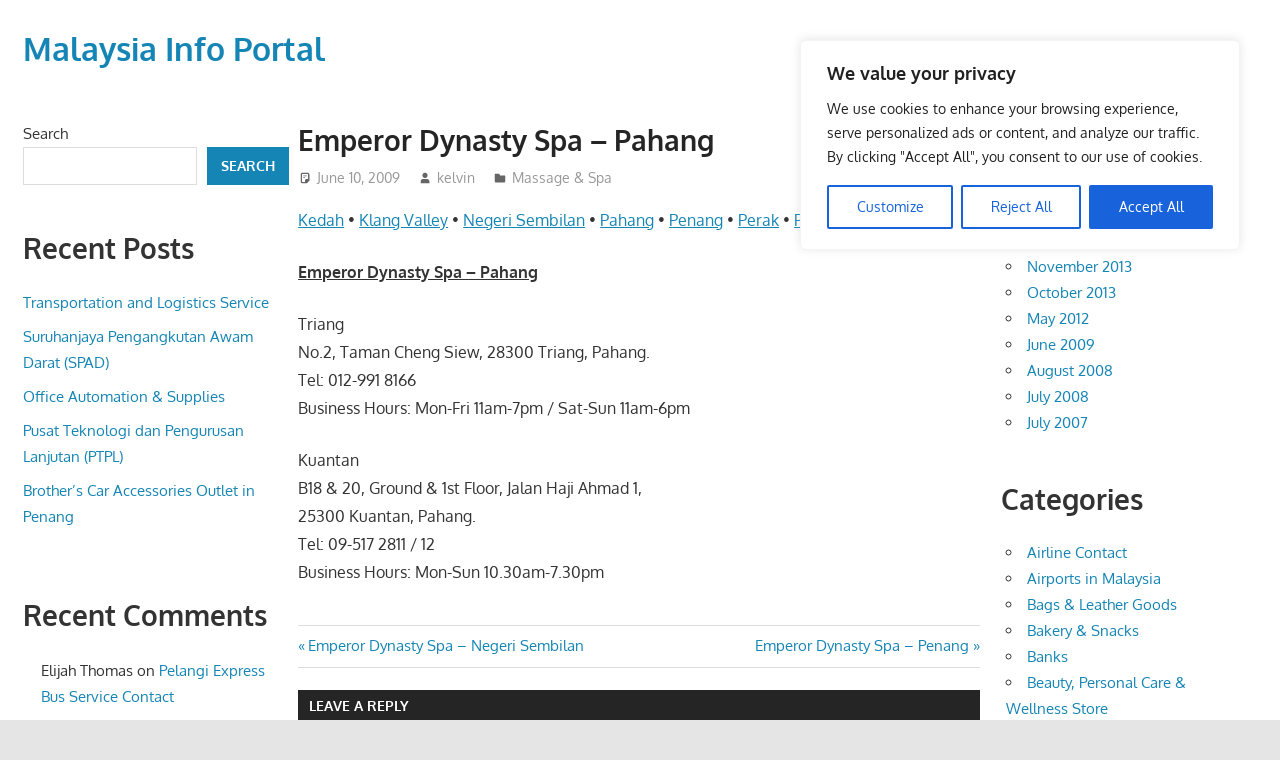

--- FILE ---
content_type: text/html; charset=utf-8
request_url: https://www.google.com/recaptcha/api2/aframe
body_size: 266
content:
<!DOCTYPE HTML><html><head><meta http-equiv="content-type" content="text/html; charset=UTF-8"></head><body><script nonce="XxgLlbeezI0txvLPh5Tp-w">/** Anti-fraud and anti-abuse applications only. See google.com/recaptcha */ try{var clients={'sodar':'https://pagead2.googlesyndication.com/pagead/sodar?'};window.addEventListener("message",function(a){try{if(a.source===window.parent){var b=JSON.parse(a.data);var c=clients[b['id']];if(c){var d=document.createElement('img');d.src=c+b['params']+'&rc='+(localStorage.getItem("rc::a")?sessionStorage.getItem("rc::b"):"");window.document.body.appendChild(d);sessionStorage.setItem("rc::e",parseInt(sessionStorage.getItem("rc::e")||0)+1);localStorage.setItem("rc::h",'1768891362732');}}}catch(b){}});window.parent.postMessage("_grecaptcha_ready", "*");}catch(b){}</script></body></html>

--- FILE ---
content_type: application/javascript; charset=utf-8
request_url: https://fundingchoicesmessages.google.com/f/AGSKWxWWcc9fzqQEyuju-6WE1jeive9z2luBx2mLXzvjfcwcEE1jm-O7rs76SxPZ0ornF05DGGAZ7LDTDRf9Q4OBThK2kkKQ69Omm9gmWpcIabGKxasCwTyvPrjMA6qQimCk7cYWp02QhQ==?fccs=W251bGwsbnVsbCxudWxsLG51bGwsbnVsbCxudWxsLFsxNzY4ODkxMzYyLDY4NTAwMDAwMF0sbnVsbCxudWxsLG51bGwsW251bGwsWzcsOSw2XSxudWxsLDIsbnVsbCwiZW4iLG51bGwsbnVsbCxudWxsLG51bGwsbnVsbCwzXSwiaHR0cHM6Ly93d3cubG9pbmZvY2VudHJlLmNvbS9lbXBlcm9yLWR5bmFzdHktc3BhLXBhaGFuZy8iLG51bGwsW1s4LCJNOWxrelVhWkRzZyJdLFs5LCJlbi1VUyJdLFsxOSwiMiJdLFsxNywiWzBdIl0sWzI0LCIiXSxbMjksImZhbHNlIl1dXQ
body_size: 211
content:
if (typeof __googlefc.fcKernelManager.run === 'function') {"use strict";this.default_ContributorServingResponseClientJs=this.default_ContributorServingResponseClientJs||{};(function(_){var window=this;
try{
var np=function(a){this.A=_.t(a)};_.u(np,_.J);var op=function(a){this.A=_.t(a)};_.u(op,_.J);op.prototype.getWhitelistStatus=function(){return _.F(this,2)};var pp=function(a){this.A=_.t(a)};_.u(pp,_.J);var qp=_.Zc(pp),rp=function(a,b,c){this.B=a;this.j=_.A(b,np,1);this.l=_.A(b,_.Nk,3);this.F=_.A(b,op,4);a=this.B.location.hostname;this.D=_.Dg(this.j,2)&&_.O(this.j,2)!==""?_.O(this.j,2):a;a=new _.Og(_.Ok(this.l));this.C=new _.bh(_.q.document,this.D,a);this.console=null;this.o=new _.jp(this.B,c,a)};
rp.prototype.run=function(){if(_.O(this.j,3)){var a=this.C,b=_.O(this.j,3),c=_.dh(a),d=new _.Ug;b=_.fg(d,1,b);c=_.C(c,1,b);_.hh(a,c)}else _.eh(this.C,"FCNEC");_.lp(this.o,_.A(this.l,_.Ae,1),this.l.getDefaultConsentRevocationText(),this.l.getDefaultConsentRevocationCloseText(),this.l.getDefaultConsentRevocationAttestationText(),this.D);_.mp(this.o,_.F(this.F,1),this.F.getWhitelistStatus());var e;a=(e=this.B.googlefc)==null?void 0:e.__executeManualDeployment;a!==void 0&&typeof a==="function"&&_.Qo(this.o.G,
"manualDeploymentApi")};var sp=function(){};sp.prototype.run=function(a,b,c){var d;return _.v(function(e){d=qp(b);(new rp(a,d,c)).run();return e.return({})})};_.Rk(7,new sp);
}catch(e){_._DumpException(e)}
}).call(this,this.default_ContributorServingResponseClientJs);
// Google Inc.

//# sourceURL=/_/mss/boq-content-ads-contributor/_/js/k=boq-content-ads-contributor.ContributorServingResponseClientJs.en_US.M9lkzUaZDsg.es5.O/d=1/exm=ad_blocking_detection_executable,kernel_loader,loader_js_executable,web_iab_tcf_v2_signal_executable/ed=1/rs=AJlcJMzanTQvnnVdXXtZinnKRQ21NfsPog/m=cookie_refresh_executable
__googlefc.fcKernelManager.run('\x5b\x5b\x5b7,\x22\x5b\x5bnull,\\\x22loinfocentre.com\\\x22,\\\x22AKsRol_0O7ZpJB603vXx1FqqG9GHPxsqgVql4V5yiJUQ1GqYUYtdXlAYrh1W7CFAe0ORFEkOZjo3bHMDlURTmaGcDWz_xR2W3nsap0US4x1J8qI5UfHyyw7NhA3ERH1Qg4jR5bCtxt_zDtGXqxROtsTpgE6zFegh1w\\\\u003d\\\\u003d\\\x22\x5d,null,\x5b\x5bnull,null,null,\\\x22https:\/\/fundingchoicesmessages.google.com\/f\/AGSKWxV-x0wa8SnVbQI_8cFZe9q5XczEIPwgUAnUeatuZzQojh7OYhUPfPRWqVqrKdUbtSxTfovH_mYJzwo8HHKFe787UYW35JZsLIIS50jKSEJyOTsFdyWqNcvkNxpUMCCx0xse6dIELg\\\\u003d\\\\u003d\\\x22\x5d,null,null,\x5bnull,null,null,\\\x22https:\/\/fundingchoicesmessages.google.com\/el\/AGSKWxVOhd1jKPHihJxWKJeXQAkcbNqsJE8BSw87a1yb9HYZv5Ypys8LWDsvCqbaeQ3nfzBHxVsAvdnBqwH22_lEh3lxIBHXRPgL05zJ0zWX4K5jWNVblyAHu6lXCTOl7RIM_kj7MKIrVw\\\\u003d\\\\u003d\\\x22\x5d,null,\x5bnull,\x5b7,9,6\x5d,null,2,null,\\\x22en\\\x22,null,null,null,null,null,3\x5d,null,\\\x22Privacy and cookie settings\\\x22,\\\x22Close\\\x22,null,null,null,\\\x22Managed by Google. Complies with IAB TCF. CMP ID: 300\\\x22\x5d,\x5b2,1\x5d\x5d\x22\x5d\x5d,\x5bnull,null,null,\x22https:\/\/fundingchoicesmessages.google.com\/f\/AGSKWxWQbf4Xin4oFO8EJstimsqMDjmU0ho2c8Sg3zt62IQRaBy4frY82OFlYKc7daq0Wx5fSh-6NFvkcLYXMwPkz24pxilhfne5TTFRO644Z5Q9RNANDo2NVQKXwpO-Otj94fDktGnQUQ\\u003d\\u003d\x22\x5d\x5d');}

--- FILE ---
content_type: application/javascript; charset=utf-8
request_url: https://fundingchoicesmessages.google.com/f/AGSKWxUazw1BKNmGShqIs_O_C9CaXQ_dqEAN_mRHaouhxEIu_uRtFg1cAY75moRP5dV1DKE1tRk6VpoMq9pnAmna5CgU92NtMQz8IDJHE1Q-5eezs-ygAA30L7CqRDRVbDYnXd-FhDd97qKY3n90b3QFIWEIYPDR84CArH0LPZrlL0p1t9rigHGVToWaburd/_/adbridg._advertorial.&adgroupid=/contentAdServlet?.info/ad_
body_size: -1292
content:
window['a7121c92-b359-425a-acc3-1baa79b4a764'] = true;